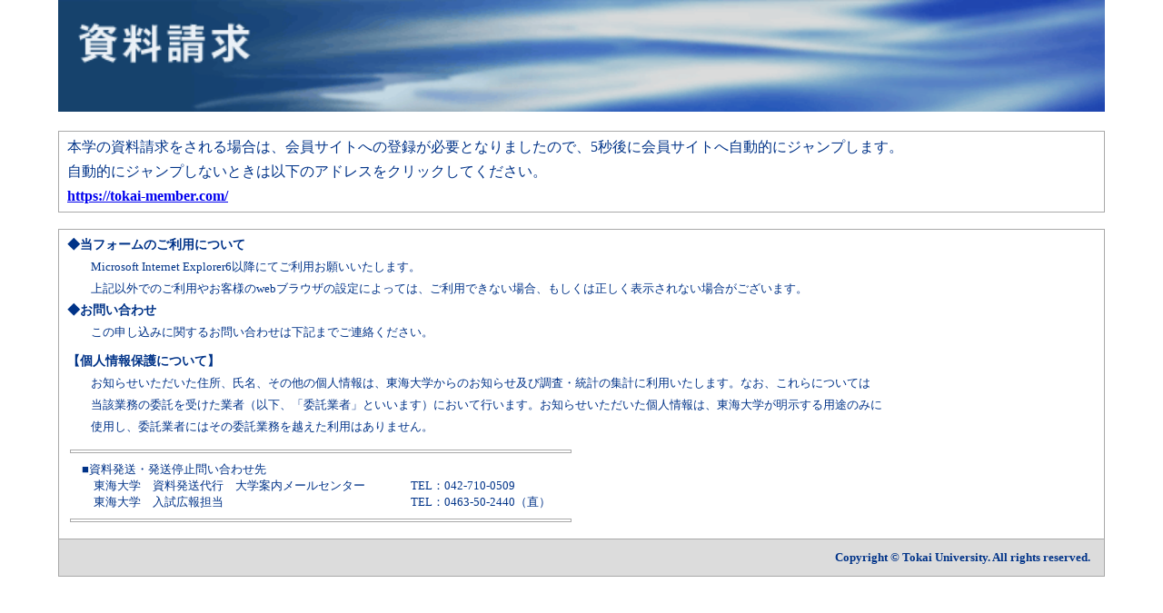

--- FILE ---
content_type: text/html
request_url: https://www.umcnavi.jp/tokai/index.asp
body_size: 9755
content:
<!DOCTYPE HTML>
<HTML><HEAD><TITLE>東海大学　資料請求フォーム</TITLE>
<META http-equiv=Content-Type content="text/html; charset=Shift_JIS">
<meta http-equiv="refresh" content ="5; URL=https://tokai-member.com/">



<link href="form.css" rel="stylesheet" type="text/css">
<script src='jquery.min.js'></script>
<script type="text/javascript">
<!--

idd="2101,1501,1101,1201,0301,0401,0101,0201,0501,2001,0601,0701,0801,0901,1601,1001,1002,1401,1402,2201,1301,2301,1701,1801,1901";
ids = idd.split(",");

function reload(id){
	if(document.getElementById("vstatus").value != id){
		document.getElementById("vstatus").value = id;
		for(i=0;i<ids.length;i++){
			if(id==ids[i].slice(0,2)){
				dispctrl(ids[i],1);
			}else{
				dispctrl(ids[i],0);
			}
		}
	}else{
		for(i=0;i<ids.length;i++){
			if(id==ids[i].slice(0,2)){
				dispctrl(ids[i],0);
			}
		}
		document.getElementById("vstatus").value="";
	}
//	$("parent_table").hide().show();
}
function dispflg(a){
var stp;
var tmp;

	stp = a.slice(0,2);
/////*******//////
	stp = a;
/////*******//////
	stp =a.slice(5) + 'd';
	tt = 0;
	if(document.getElementById(a).checked){
		color_code="#DEF2FC";
		document.getElementById(stp).style.backgroundColor=color_code;
/*******
		document.getElementById(a+"d").style.backgroundColor=color_code;
*******/
	}else{
		color_code="#FFFFFF";
//////		document.getElementById(a+"d").style.backgroundColor=color_code;
		document.getElementById(stp).style.backgroundColor=color_code;
/*
		for(i=0;i<document.seikyu.elements.length;i++){
			tmp="00"+i;
			tmp=tmp.substr(tmp.length-2,tmp.length)
			if(document.getElementById(a)){
				if(document.getElementById(a).checked==true){
alert(a + '\n' + tmp);
					color_code="#DEF2FC";
					break;
				}
			}
		}
		document.getElementById(tmp).style.backgroundColor=color_code;
*/
	}

/*ﾃｽﾄ中2017.01.31
 *選択された学科のある学部エリアに色を付けようとしている*
	for(i=0;i<ids.length;i++){
		tmp= "00" + ids[i] + "d";
		tmp=tmp.substring(2,2)
		if(document.getElementById(ids[i]).checked==true){
alert(a + '\n' + tmp);
			color_code="#DEF2FC";
			break;
		}
	}
	document.getElementById(tmp).style.backgroundColor=color_code;
*/


	for(i=0;i<ids.length;i++){
		if(document.getElementById("kibou" + ids[i]+"c").checked){
			tt = tt + 1;
		}
	}
//	チェックがあったら、学部学科資料チェックに自動でチェック付加
	if (tt == 0) {
		document.getElementById('siryo3').checked = false;
	} else {
		document.getElementById('siryo3').checked = true;
	}

////	フォームにない！！未使用？？？
////	document.getElementById("total_flg").innerHTML="現在選択数:"+tt;

}

function dispctrl(id,flg){
	if(flg==1){
		document.getElementById(id).style.display="block";
	}else{
		document.getElementById(id).style.display="none";
	}
}
function all_reroad(){
	for(j=0;j<document.seikyu.elements.length;j++){
		if(document.seikyu.elements[j].type=="checkbox"){
			if(document.seikyu.elements[j].checked && document.seikyu.elements[j].name.indexOf("nyushi")==-1 && document.seikyu.elements[j].name.indexOf("chk_siryo")==-1){
				dispflg(document.seikyu.elements[j].name);
			}
		}
	}
	document.getElementById("vstatus").value="";
}
//-->
</script>
</HEAD>
<body onload="all_reroad()" bgcolor="#FFFFFF" style="font-size:100%" >
<form name="seikyu" action="nyuryoku.asp" method="POST">


<table width="90%" border="0" align="center" cellPadding="0" cellSpacing="0">
	<tr>
		<td>
			<div align="center">
				<table width="100%" border="0" cellpadding="0" cellspacing="0" bgcolor="#FFFFFF">
					<tr>
						<td align="center">
							<a href="http://www.u-tokai.ac.jp/">
							<img src="img/head_h101.gif" alt="東海大学 資料請求" border="0" width="100%"></a>
						</td>
					</tr>
				</table>
			</div>
		</td>
	</tr>

	<tr>
		<td bgcolor="#FFFFFF"><img src="img/spacer.gif" height="15"></td>
	</tr>


<!--
	<tr bgcolor="#FFFFFF">
		<td>
			<span style="color:black;font-weight:bold;font-size:120%;">
			<a href="https://www.u-tokai.ac.jp/prospective_students/news/detail/post_384.html" target="_blank" style="color:black;font-weight:bold;font-size:120%;" >
			【重要】新型コロナウイルス感染症に関する本学入学試験の対応について</a><br>
			</span><br>
		</td>
	</tr>
-->
<!--
	<tr bgcolor="#FFFFFF">
	<td>
		<span style="color:black;font-weight:bold;font-size:100%;"><br>
			　2021年4月入学にかかわる資料をご希望の方は以下の問い合わせ先にご連絡ください。<br><br>
		</span>
	</td>
	</tr>
-->
<!--
		<span style="color:black;font-weight:bold;font-size:120%;">
		<a href="https://www.u-tokai.ac.jp/prospective_students/news/detail/post_419.html" target="_blank" style="color:red;font-weight:bold;" >
		年末年始の資料請求に関するお問い合わせについて</a><br>
		</span><br>
-->
<!--		<font color=red><b>※【12月28日(月)～1月3日(日)】の期間に登録された方への発送は1月4日(月)以降となります。</b></font>
		<br><br>
-->
	<tr><td>
	<table width="100%" border="0" align="center" cellPadding="3" cellSpacing="1" class="tt2">
		<tr>
			<td bgcolor="#FFFFFF">
				<table width="100%" border="0" cellPadding="5" cellSpacing="1">
					<tr bgcolor="#FFFFFF">
						<td>本学の資料請求をされる場合は、会員サイトへの登録が必要となりましたので、5秒後に会員サイトへ自動的にジャンプします。</td>
					</tr>
					<tr bgcolor="#FFFFFF">
						<td>自動的にジャンプしないときは以下のアドレスをクリックしてください。</td>
					</tr>
					<tr bgcolor="#FFFFFF">
						<td><div style="font-size:100%;font-weight:bold"><a href="https://tokai-member.com/">https://tokai-member.com/</a></div></td>
					</tr>
				</table>
			</td>
		</tr>
	</table>
	</td></tr>

	<tr>
	<td bgcolor="FFFFFF"><img src="img/spacer.gif" height="15"></td>
	</tr>


	<tr bgcolor="#FFFFFF">
		<td>
			<table width="100%" border="0" align="center" cellPadding="5" cellSpacing="1" class="tt2">
				<tr bgcolor="#FFFFFF"><td>

					<table width="100%" border="0" cellPadding="4" cellSpacing="0">
						<tr bgcolor="#FFFFFF"><td style="font-size:85%;color:FF6600;font-weight:bold">◆当フォームのご利用について</td></tr>
						<tr bgcolor="#FFFFFF"><td style="font-size:80%">　　Microsoft Internet Explorer6以降にてご利用お願いいたします。</td></tr>
						<tr bgcolor="#FFFFFF"><td style="font-size:80%">　　上記以外でのご利用やお客様のwebブラウザの設定によっては、ご利用できない場合、もしくは正しく表示されない場合がございます。</td></tr>
						<!--<tr bgcolor="#FFFFFF"><td style="font-size:90%;color:#FF0000;font-weight:bold">　　※高校２年生以下の方は、新年度のパンフレットが完成次第順次お送りします。</td></tr>-->
						

						<tr bgcolor="#FFFFFF"><td style="font-size:85%;color:FF6600;font-weight:bold">◆お問い合わせ</td></tr>
						<tr bgcolor="#FFFFFF"><td style="font-size:80%">　　この申し込みに関するお問い合わせは下記までご連絡ください。</td></tr>

<!--
						<tr bgcolor="#FFFFFF"><td style="font-size:90%;color:#FF0000;font-weight:bold">　　※新型コロナウイルス感染症の影響により、4/13～5/31までの間、お電話でのお問い合わせにご対応できない可能性がございます。</td></tr>
-->

						<tr bgcolor="#FFFFFF"><td></td></tr>

						<tr bgcolor="#FFFFFF"><td style="font-size:85%;color:FF6600;font-weight:bold">【個人情報保護について】</td></tr>
						<tr bgcolor="#FFFFFF"><td style="font-size:80%">　　お知らせいただいた住所、氏名、その他の個人情報は、東海大学からのお知らせ及び調査・統計の集計に利用いたします。なお、これらについては</td></tr>
						<tr bgcolor="#FFFFFF"><td style="font-size:80%">　　当該業務の委託を受けた業者（以下、「委託業者」といいます）において行います。お知らせいただいた個人情報は、東海大学が明示する用途のみに</td></tr>
						<tr bgcolor="#FFFFFF"><td style="font-size:80%">　　使用し、委託業者にはその委託業務を越えた利用はありません。</td></tr>
						<tr bgcolor="#FFFFFF"><td>

							<table width="40%" border="0 cellPadding="2" cellSpacing="0">
								<tr bgcolor="#FFFFFF"><td rowspan="6" width="10"></td></tr>
								<tr bgcolor="#FFFFFF"><td colspan="2"><hr align="left" valign="bottom"></td><td rowspan="5"><script src="https://seal.verisign.com/getseal?host_name=www.umcnavi.jp&size=M&use_flash=NO&use_transparent=YES&lang=ja"></script></td></tr>
								<tr bgcolor="#FFFFFF"><td rowspan="1" style="font-size:80%" valign="top">　■資料発送・発送停止問い合わせ先</td><td style="font-size:80%" valign="top" align="center"></td></tr>
								<tr bgcolor="#FFFFFF"><td rowspan="1" style="font-size:80%" valign="top">　　東海大学　資料発送代行　大学案内メールセンター</td><td style="font-size:80%" valign="top" align="left">TEL：042-710-0509</td></tr>
								<tr bgcolor="#FFFFFF"><td rowspan="1" style="font-size:80%" valign="top">　　東海大学　入試広報担当</td><td style="font-size:80%" valign="top" align="left">TEL：0463-50-2440（直）</td>
								</tr>
								<tr bgcolor="#FFFFFF"><td colspan="2"><hr align="left"></td></tr>
							</table>
						</td></tr>

			</table>
		</td>
	</tr>


	<tr class="tt">
		<td>
			<table cellPadding="5" bgcolor="#DCDCDC" align="right">
			<tr>
				<td style="color:#F000000;font-size:80%;font-weight:bold">Copyright &copy; Tokai University. All rights reserved.&nbsp;
				</td>
			</tr>
			</table>
		</td>
	</tr>
</table>
</form>


<!--　2020年6月25日埋め込み　-->
<!-- Twitter universal website tag code -->
<script>
!function(e,t,n,s,u,a){e.twq||(s=e.twq=function(){s.exe?s.exe.apply(s,arguments):s.queue.push(arguments);
},s.version='1.1',s.queue=[],u=t.createElement(n),u.async=!0,u.src='//static.ads-twitter.com/uwt.js',
a=t.getElementsByTagName(n)[0],a.parentNode.insertBefore(u,a))}(window,document,'script');
// Insert Twitter Pixel ID and Standard Event data below
twq('init','o410y');
twq('track','PageView');
</script>
<!-- End Twitter universal website tag code -->

</body>
</html>



--- FILE ---
content_type: text/css
request_url: https://www.umcnavi.jp/tokai/form.css
body_size: 1844
content:
/******************body******************/
body {
	font-size: 100%;
	font-style: normal;
	line-height: 1.0em;
	font-weight: normal;
	font-variant: normal;
	margin: 0;
	padding: 0;
	background: #FFFFFF;
	color: #003388;
}
/*txt*/
/*midashi CSS*/
hr {
	color: #C0C0C0;
	font-weight: lighter;
	font-variant: normal;
	border: 1px solid #A9A9A9;
	height: 1.5px;
	width: 550px;
}
h1{
	margin: 0px;
	padding: 0px;
	font-size: 18px;
	font-weight: bolder;
	color: #000066;
	font-style: normal;
	font-variant: normal;
}
hr2 {
	color: purple;
	font-weight: lighter;
	font-variant: normal;
	border: 1px solid #A9A9A9;
	height: 1.5px;
	width: 700px;
}
p{
	margin: 0px;
	padding: 0px;
	font-size: 10px;
	color: #666666;
	text-align: center;
}
.td1 {
	font-size: 90%;
	color: #003388;
	background-color: #F5F5F5;
	border-top-color: #FFFFFF;
	border-right-color: #FFFFFF;
	border-bottom-color: #FFFFFF;
	border-left-color: #FFFFFF;
}
.td2 {
	font-size: 12px; 
	color: #003388;
	background-color: #FFFFFF;
	border-top-color: #FFFFFF;
	border-right-color: #FFFFFF;
	border-bottom-color: #FFFFFF;
	border-left-color: #FFFFFF;
}
.td3 {
	font-size: 90%;
	color: #003388;
	background-color: #FFFFFF;
	border-top-color: #FFFFFF;
	border-right-color: #FFFFFF;
	border-bottom-color: #FFFFFF;
	border-left-color: #FFFFFF;
}
.td4 { 
	font-size: 12px; 
	color: #FF0000; 
	background-color: #FFFFFF; 
	border-top-color: #FFFFFF; 
	border-right-color: #FFFFFF; 
	border-bottom-color: #FFFFFF; 
	border-left-color: #FFFFFF;
	vertical-align: top; 
}
.td5 {
	font-size: 12px; 
	color: #003388;
	background-color: #CCFFFF;
	border-top-color: #FFFFFF;
	border-right-color: #FFFFFF;
	border-bottom-color: #FFFFFF;
	border-left-color: #FFFFFF;
}
.tt {
	border-top: 1px solid #D3D3D3;
	border-right: 1px solid #D3D3D3;
	border-bottom: 1px solid #D3D3D3;
	border-left: 1px solid #D3D3D3;
	background-color: #DCDCDC;
}
.tt2 {
	background-color: #A9A9A9;
}
.txt {
	font-size: 12px;
	color: #FFFFFF;
}

